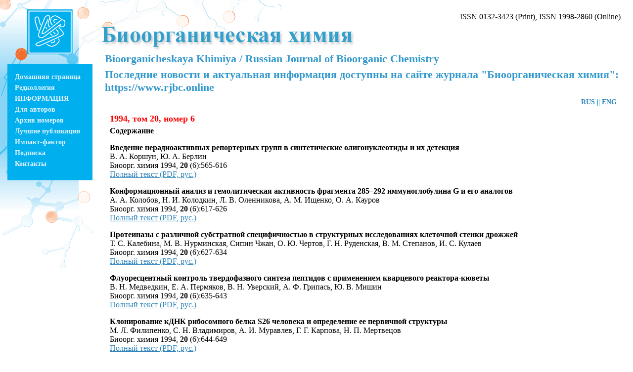

--- FILE ---
content_type: text/html; charset=windows-1251
request_url: http://rjbc.ru/arc_issue.rjbc?ye=1994&vol=20&num=6
body_size: 3285
content:
<html>
<head>
<LINK REL=STYLESHEET TYPE="text/css" HREF="/styles1.css">
<link rel="icon" href="http://www.rjbc.ru/favicon.ico" type="image/x-icon">
<link rel="shortcut icon" href="http://www.rjbc.ru/favicon.ico" type="image/x-icon"> 
<meta http-equiv="Content-Type" content="text/html; charset=windows-1251">
<TITLE>RJBC 1994, том 20, номер 6 - Содержание -  Биоорганическая Химия</TITLE></head>
<body bgColor=#ffffff  bottomMargin=0 leftMargin=0 rightMargin=0 topMargin=0 marginwidth="0" marginheight="0" >

<DIV STYLE="position:absolute; top:0px;left:0px;z-index:0;BORDER:Solid #ffffff 0">
<table cellpadding="0" cellspacing="0" border="0">
<tr><td><img src=/img/valino-mitin6-1.gif  ></td><td><img src=/img/valino-mitin6-2.gif  ></td></tr>
<tr><td><img src=/img/valino-mitin6-3.gif  ></td><td></td></tr>
</table>
</DIV>



<div STYLE="position:absolute; top:0px; left:0px; z-index:1">

<table width=100%  cellpadding="0" cellspacing="0" border="0">

<tr>

	<td valign=top>

	<!--col menu -->

	<table cellpadding="0" cellspacing="0" border="0">

		<tr height=18px>

			<td><img src=/img/px.gif width=15px></td>
			<td><img src=/img/px.gif width=15px></td>
			<td><img src=/img/px.gif width=15px height=18px></td>
			<td><img src=/img/px.gif width=15px height=18px></td>

		</tr>

		<tr>
			<td></td>
			<td></td>

			<td><img src=/img/logo.gif width=92px height=92px border=0 border-color=#dddddd hspace="25"></td>

			<td></td>
		</tr>

		<tr>
			<td></td>
			<td></td>
			<td><img src=/img/px.gif width=20px height=20px></td>
			<td></td>
		</tr>

		<tr>
			<td></td>
			<td bgcolor=#00AFED></td>
			<td  bgcolor=#00AFED valign=top class=W>

      <!--menu -->

      <p class=W2>
			<b><a href=/home_ru.shtml class=W>Домашняя страница</a></b>
      <br>
			<b><a href=/editor_ru.shtml class=W> Редколлегия</a></b>
      <br>
			<b><a href="/news_ru.shtml" class=W>ИНФОРМАЦИЯ</b><!--<br>
      (<i>обновлено </i><b>15.03.2018</b>)--></a>
      <br>
			<b><a href=/author_ru.shtml class=W> Для авторов</a></b>
			<br>
			<b><a href=/archive_ru.shtml class=W> Архив номеров</a></b> 
			<br>
			<b><a href="/laureate_ru.shtml" class=W> Лучшие публикации</a></b>
      <br>
      <!--<b><a href="/in_press_ru.shtml" class=W>В ПЕЧАТИ</b><br>
      (<i>обновлено </i><b>08.07.2016</b>)</a><br>-->
       
			<!--<b><br>В ПЕЧАТИ</b><br>-->
            
			<b><a href=/impact-factor_ru.shtml class=W> Импакт-фактор </a></b> 
      <br>
			<b><a href=/subscription_ru.shtml class=W> Подписка</a> </b>
			<br>
			<b><a href=/contact_ru.shtml class=W> Контакты</a></b>
			<br><br></p>

			<!--end menu -->

			</td>

			<td bgcolor=#00AFED></td>
		</tr>
	</table>

	</td>
	<td valign=top>
<!--title-->
	<table cellpadding="0" cellspacing="0" border="0" width=100%>
	<tr>
		<td valign=top><img src=/img/px.gif width=25px height=25px></td>
		<td><img src=/img/px.gif width=25px></td>
        </tr>
	<tr>
		<td valign=top>
		<p style="text-align:right;padding:0pt;margin:0pt;">ISSN 0132-3423 (Print), ISSN 1998-2860 (Online)</p>
		<img src=/img/bio.gif hspace="10" width=526px height=63px valign=bottom><br>
		<p class=title>Bioorganicheskaya Khimiya / Russian Journal of Bioorganic Chemistry</p>
                                   <p class=title>Последние новости и актуальная информация доступны на сайте журнала "Биоорганическая химия": https://www.rjbc.online</p>
		</td>
		<td></td>
	</tr>
	<tr>
		<td valign=top >
		
		<p class=sw><a href=/home_ru.shtml class=sw>RUS</a>&nbsp;||&nbsp;<a href=/home_en.shtml class=sw>ENG</a> &nbsp;</p>
		
	</td>

	<td><img src=/img/px.gif width=10px></td></tr>

	</table>

<!--end title-->



<!--main-->
		<table width=100% cellpadding="0" cellspacing="15" border="0">
		<tr><td>
		<table cellpadding="0" cellspacing="0" border="0">
		<tr>
		<td><img src=/img/px.gif width=20px height=1px></td>
		<td valign=top>
		<form method=post action=/laaen.rjbc target=_new>

<p class="headline5-red"><b>1994, том 20, номер 6</b><p><b>Содержание</b></p>

		
		<p class="c"> <b>Введение нерадиоактивных репортерных групп в синтетические олигонуклеотиды и их детекция</b><br>
		В. А. Коршун, Ю. А. Берлин<br>
		Биоорг. химия   1994, <b>20</b> (6):565-616<br>
		 <a href="/arc/20/6/0565-0616.pdf" target="_new"> Полный текст (PDF, рус.)</a>
		</p>
		
		
		<p class="c"> <b>Конформационный анализ и гемолитическая активность фрагмента 285–292 иммуноглобулина G и его аналогов</b><br>
		A. А. Колобов, Н. И. Колодкин, Л. В. Оленникова, А. М. Ищенко, О. А. Кауров<br>
		Биоорг. химия   1994, <b>20</b> (6):617-626<br>
		 <a href="/arc/20/6/0617-0626.pdf" target="_new"> Полный текст (PDF, рус.)</a>
		</p>
		
		
		<p class="c"> <b>Протеиназы с различной субстратной специфичностью в структурных исследованиях клеточной стенки дрожжей</b><br>
		Т. С. Калебина, М. В. Нурминская, Сипин Чжан, О. Ю. Чертов, Г. Н. Руденская, В. М. Степанов, И. С. Кулаев<br>
		Биоорг. химия   1994, <b>20</b> (6):627-634<br>
		 <a href="/arc/20/6/0627-0634.pdf" target="_new"> Полный текст (PDF, рус.)</a>
		</p>
		
		
		<p class="c"> <b>Флуоресцентный контроль твердофазного синтеза пептидов с применением кварцевого реактора-кюветы</b><br>
		B. Н. Медведкин, Е. А. Пермяков, В. Н. Уверский, А. Ф. Грипась, Ю. В. Мишин<br>
		Биоорг. химия   1994, <b>20</b> (6):635-643<br>
		 <a href="/arc/20/6/0635-0643.pdf" target="_new"> Полный текст (PDF, рус.)</a>
		</p>
		
		
		<p class="c"> <b>Клонирование кДНК рибосомного белка S26 человека и определение ее первичной структуры</b><br>
		М. Л. Филипенко, С. Н. Владимиров, А. И. Муравлев, Г. Г. Карпова, Н. П. Мертвецов<br>
		Биоорг. химия   1994, <b>20</b> (6):644-649<br>
		 <a href="/arc/20/6/0644-0649.pdf" target="_new"> Полный текст (PDF, рус.)</a>
		</p>
		
		
		<p class="c"> <b>Механизмы взаимодействия красителей фенилбензимидазольного и фенилиндольного ряда с ДНК</b><br>
		В. С. Сибирцев, А. В. Гарабаджиу, С. Д. Иванов<br>
		Биоорг. химия   1994, <b>20</b> (6):650-668<br>
		 <a href="/arc/20/6/0650-0668.pdf" target="_new"> Полный текст (PDF, рус.)</a>
		</p>
		
		
		<p class="c"> <b>Антисенсовые олигонуклеотиды, содержащие по 3'- и 5'-концам 1-(&#946;-<i>D</i>-2'-дезокси-<i>трео</i>-пентофуранозил)тимин </b><br>
		Н. Ф. Крынецкая, О. А. Чеботарь, X. К. X. Ибрагим, Е. А. Романова, В. Н. Ташлицкий, Т. С. Орецкая, Н. И. Соколова, З. А. Шабарова<br>
		Биоорг. химия   1994, <b>20</b> (6):669-675<br>
		 <a href="/arc/20/6/0669-0675.pdf" target="_new"> Полный текст (PDF, рус.)</a>
		</p>
		
		
		<p class="c"> <b>Синтез флуоресцентных производных уридин-5'-трифосфата для получения нерадиоактивно меченных РНК-зондов</b><br>
		B. А. Власов, С. М. Калачиков, Г. М. Дымшиц<br>
		Биоорг. химия   1994, <b>20</b> (6):676-681<br>
		 <a href="/arc/20/6/0676-0681.pdf" target="_new"> Полный текст (PDF, рус.)</a>
		</p>
		
		
		<p class="c"> <b>Характеристика углеводных цепей связывающейся и не связывающейся с конканавалином А форм гонадотропного гормона горбуши</b><br>
		Г. А. Зенкевич, Н. П. Арбатский, А. О. Желтова, В. П. Сланке, З. М. Лаце<br>
		Биоорг. химия   1994, <b>20</b> (6):682-690<br>
		 <a href="/arc/20/6/0682-0690.pdf" target="_new"> Полный текст (PDF, рус.)</a>
		</p>
		
		
		<p class="c"> <b>Синтез фотореактивного диглицерида – лиганда протеинкиназы С </b><br>
		Ю. Б. Павлова, Е. Л. Водовозова, Юл. Г. Молотковский<br>
		Биоорг. химия   1994, <b>20</b> (6):691-696<br>
		 <a href="/arc/20/6/0691-0696.pdf" target="_new"> Полный текст (PDF, рус.)</a>
		</p>
		
		
		<p class="c"> <b>Синтез целлобиозилдиглицеридов с простой и сложной эфирной связью </b><br>
		Н. Г. Морозова, Т. Б. Коробова, М. В. Аникин, В. В. Чупин, Г. А. Серебренникова<br>
		Биоорг. химия   1994, <b>20</b> (6):697-700<br>
		 <a href="/arc/20/6/0697-0700.pdf" target="_new"> Полный текст (PDF, рус.)</a>
		</p>
		
		
		<p class="c"> <b>Высокоэффективная вычитающая гибридизация кДНК</b><br>
		C. А. Лукьянов, Н. Г. Гурская, К. А. Лукьянов, В. С. Тарабыкин, Е. Д. Свердлов<br>
		Биоорг. химия   1994, <b>20</b> (6):701-704<br>
		 <a href="/arc/20/6/0701-0704.pdf" target="_new"> Полный текст (PDF, рус.)</a>
		</p>
		
	
	</form>
<br><br>
		</tr></td>
		</table>
	</td>
	<td><!--left  figure--></td>
	</tr></table>	
	<table width=100% cellpadding="0" cellspacing="0" border="0">
		<tr><td><img src=img/px.gif width=15px></td><td valign=top><img src=img/line1.gif width=211px height=2> </td></tr>
		<tr><td></td><td valign=top class="news" >
		
<small>
Copyright &copy;, Российская академия наук, Институт Биоорганической Химии им.&nbsp;академиков М.М.&nbsp;Шемякина и Ю.А.&nbsp;Овчинникова.
		</small><br><br><br></td>
		</tr>		
		</table>
</td></tr>
	</table>
	</td>
</tr>
</table>
</div>
</body>
</html>



--- FILE ---
content_type: text/css
request_url: http://rjbc.ru/styles1.css
body_size: 742
content:
p.author
	{
	MARGIN-TOP: 2px; 
	MARGIN-bottom: 3px; 
	FONT-SIZE: 12px; 
	MARGIN-LEFT: 10px; 
	MARGIN-right: 10px;
	TEXT-ALIGN: left; 
	}
p.title{FONT-SIZE: 22px;font-weight:bold; COLOR: #3399CC; FONT-FAMILY: times; text-align:left; margin:0px; margin-left:25px; margin-bottom:6px;
}
font.headline1
 	{
	font-family: times;
	FONT-SIZE: 42px;
	FONTSIZE: 42px;
	color: navy;
	}
font.headline4
 	{
	font-family: times;
	FONT-SIZE: 18px;
	FONTSIZE: 18px;
	color: #009FDD;
	}
p.sw{   margin-top: 3px;
	margin-bottom: 0px;
	color: #009FdD;
	FONT-SIZE: 14px;
	text-align:right;
	font-weight:bold;
	font-family: times;
	TEXT-DECORATION: none;}
p.headline5-red
 	{
	margin-top: 0px;
	margin-bottom: 0px;
	font-family: times;
	FONT-SIZE: 18px;
	FONTSIZE: 18px;
	color: #ff0000
	}
p {margin-top: 5px;
	text-align: JUSTIFY	}

p.c {margin-top: 5px;
	text-align: left	}

	
p.small-left {margin-top: 5px;
	text-align: left;	
FONT-SIZE: 80%;
	FONTSIZE: 80%;
	margin-left:10;}

p.m8 {margin-top: 8px;}
font.headline5-right
 	{
	font-family: arial;
	FONT-SIZE: 85%;
	FONTSIZE: 85%;
	color: #009FDD;
	align: right;
	}
TD 	{
	COLOR: #000000;
	font-family:  times;
	FONT-SIZE: 100%;
	FONTSIZE: 100%;
	vertical-align: top;
	}
td.bottom{
	COLOR: #000000;
	font-family:  times;
	FONT-SIZE: 100%;
	FONTSIZE: 100%;
	vertical-align: bottom;
	}
TD.news {
	COLOR: #000000;
	font-family: arial;
	FONT-SIZE: 80%;
	FONTSIZE: 80%;
	}
TD.arc  {
 	
	margin: 2px;
  	background-color:white;
	font-family: arial;
	FONT-SIZE: 85%;
	FONTSIZE: 85%;
	color: #009FDD;
	vertical-align: bottom;
	}
TD.arc1  {
 	margin: 2px;
  	background-color: #FFFFFF;
	font-family: arial;
	FONT-SIZE: 85%;
	FONTSIZE: 85%;
	color: #009FDD;
	vertical-align: bottom;
	}
	
TD.if {
  background-color: white;
  font-family: arial;
  FONT-SIZE: 80%;
    text-align: center;
  vertical-align: middle;
  margin-top:1px;
  margin-left:0px;
  margin-right:0px;
  margin-bottom:0px;
}

TD.if1 {
  background-color: white;
  font-family: arial;
  FONT-SIZE: 80%;
    text-align: left;
  vertical-align: middle;
  margin-top:1px;
  margin-left:0px;
  margin-right:0px;
  margin-bottom:0px;
}

P.w	{
	margin-top: 7px;
	COLOR: #E2F4FF;
	background-color:#00AFED;
	font-family: Times; 
	FONT-SIZE: 14px;
	FONTSIZE: 14px;
	TEXT-DECORATION: none;
	}
P.w1	{
	margin-top: 15px;
	COLOR: #E2F4FF;
	background-color:#00AFED;
	font-family: Times; 
	FONT-SIZE: 14px;
	FONTSIZE: 14px;
	TEXT-DECORATION: none;
	}
P.w2	{
	margin-top: 15px;
	COLOR: #E2F4FF;
	background-color:#00AFED;
	font-family: Times; 
	FONT-SIZE: 14px;
	FONTSIZE: 14px;
	TEXT-DECORATION: none;
	line-height: 22px;
	}
A	{color: #3085ba}
A:hover {COLOR: #355599}

A.w {
	COLOR: #E2F4FF;
	background-color:#00AFED;
	font-family: Times; 
	FONT-SIZE: 14px;
	FONTSIZE: 14px;
	TEXT-DECORATION: none;
	}
A.w:hover {
	COLOR: #ffffff;
	background-color:#00AFED;
	TEXT-DECORATION: none;
	font-family:  Times; 
	FONT-SIZE: 14px; 	
	FONTSIZE: 14px; }
